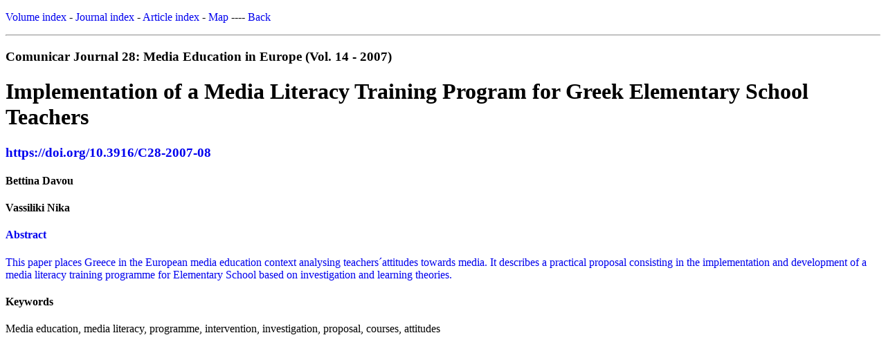

--- FILE ---
content_type: text/html; charset=UTF-8
request_url: https://www.revistacomunicar.com/indice-en/articulo.php?numero=28-2007-10
body_size: 1024
content:
<!DOCTYPE html PUBLIC "-//W3C//DTD XHTML 1.0 Transitional//EN" "https://www.w3.org/TR/xhtml1/DTD/xhtml1-transitional.dtd">
<html xmlns="https://www.w3.org/1999/xhtml">
<head>
<meta http-equiv="Content-Type" content="text/html; charset=utf-8" />
<meta name="keywords" content="revista comunicar, comunicar, mapa, indice, listado articulos, articulos gratis, resumen" />
<meta name="citation_title" content="Implementation of a Media Literacy Training Program for Greek Elementary School Teachers"/> 
<meta name="citation_title" content="Implementation of a Media Literacy Training Program for Greek Elementary School Teachers"/> 
<meta name="citation_date" content="2007"/> 
<meta name="citation_journal_title" content="Comunicar: Revista Científica de Comunicación y Educación"/> 
<meta name="citation_journal_title" content="Comunicar: Media Education Research Journal"/> 
<meta name="citation_issn" content="1134-3478"/> 
<meta name="citation_volume" content="14"/>
<meta name="citation_issue" content="28"/> 
<meta name="citation_firstpage" content="75"/> 
<meta name="citation_lastpage" content="82"/> 
<meta name="citation_pdf_url" content="https://www.revistacomunicar.com/verpdf.php?numero=28&articulo=28-2007-10"/> 
<meta name="citation_doi" content="10.3916/C28-2007-08"/> 
<meta name="citation_abstract" content="This paper places Greece in the European media education context analysing teachers´attitudes towards media. It describes a practical proposal consisting in the implementation and development of a media literacy training programme for Elementary School based on investigation and learning theories."/> 
<meta name="citation_keywords" content="Media education, media literacy, programme, intervention, investigation, proposal, courses, attitudes"/> 
<title>Revista Comunicar - Index of publication</title>
<style>
a {
	text-decoration:none;
}
</style>
</head>
<body>
<p><a href="volumenes.php">Volume index</a> - <a href="revistas.php"> Journal index</a> - <a href="indice-articulos.php">Article index</a> - <a href="mapa.php">Map</a> ---- <a href="javascript:history.back()">Back</a></p>
<hr><h3>Comunicar Journal 28: Media Education in Europe (Vol. 14 - 2007)</h3>
<h1>Implementation of a Media Literacy Training Program for Greek Elementary School Teachers</h1>
<h3><a href="https://doi.org/10.3916/C28-2007-08">https://doi.org/10.3916/C28-2007-08</a></h3>
<h4>Bettina Davou </h4>
<h4>Vassiliki Nika </h4>
<h4><a href="abstract.php?numero=28-2007-10">Abstract</a></h4><p><a href="abstract.php?numero=28-2007-10">This paper places Greece in the European media education context analysing teachers´attitudes towards media. It describes a practical proposal consisting in the implementation and development of a media literacy training programme for Elementary School based on investigation and learning theories.</a></p><h4>Keywords</h4><p>Media education, media literacy, programme, intervention, investigation, proposal, courses, attitudes</p>